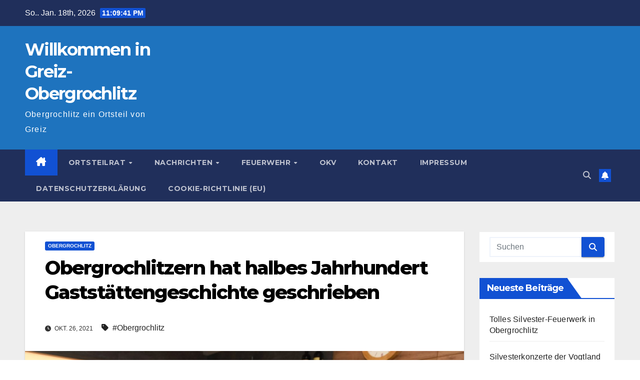

--- FILE ---
content_type: text/html; charset=UTF-8
request_url: http://www.greiz-obergrochlitzer.de/2021/10/26/obergrochlitzern-hat-halbes-jahrhundert-gaststaettengeschichte-geschrieben/
body_size: 15522
content:
<!DOCTYPE html>
<html lang="de">
<head>
<meta charset="UTF-8">
<meta name="viewport" content="width=device-width, initial-scale=1">
<link rel="profile" href="http://gmpg.org/xfn/11">
<title>Obergrochlitzern hat halbes Jahrhundert Gaststättengeschichte geschrieben &#8211; Willkommen in Greiz-Obergrochlitz</title>
<meta name='robots' content='max-image-preview:large' />
<link rel='dns-prefetch' href='//www.greiz-obergrochlitzer.de' />
<link rel='dns-prefetch' href='//stats.wp.com' />
<link rel='dns-prefetch' href='//fonts.googleapis.com' />
<link rel='dns-prefetch' href='//v0.wordpress.com' />
<link rel="alternate" type="application/rss+xml" title="Willkommen in Greiz-Obergrochlitz &raquo; Feed" href="http://www.greiz-obergrochlitzer.de/feed/" />
<link rel="alternate" type="application/rss+xml" title="Willkommen in Greiz-Obergrochlitz &raquo; Kommentar-Feed" href="http://www.greiz-obergrochlitzer.de/comments/feed/" />
<link rel="alternate" type="application/rss+xml" title="Willkommen in Greiz-Obergrochlitz &raquo; Obergrochlitzern hat halbes Jahrhundert Gaststättengeschichte geschrieben-Kommentar-Feed" href="http://www.greiz-obergrochlitzer.de/2021/10/26/obergrochlitzern-hat-halbes-jahrhundert-gaststaettengeschichte-geschrieben/feed/" />
<link rel="alternate" title="oEmbed (JSON)" type="application/json+oembed" href="http://www.greiz-obergrochlitzer.de/wp-json/oembed/1.0/embed?url=http%3A%2F%2Fwww.greiz-obergrochlitzer.de%2F2021%2F10%2F26%2Fobergrochlitzern-hat-halbes-jahrhundert-gaststaettengeschichte-geschrieben%2F" />
<link rel="alternate" title="oEmbed (XML)" type="text/xml+oembed" href="http://www.greiz-obergrochlitzer.de/wp-json/oembed/1.0/embed?url=http%3A%2F%2Fwww.greiz-obergrochlitzer.de%2F2021%2F10%2F26%2Fobergrochlitzern-hat-halbes-jahrhundert-gaststaettengeschichte-geschrieben%2F&#038;format=xml" />
<style id='wp-img-auto-sizes-contain-inline-css'>
img:is([sizes=auto i],[sizes^="auto," i]){contain-intrinsic-size:3000px 1500px}
/*# sourceURL=wp-img-auto-sizes-contain-inline-css */
</style>
<link rel='stylesheet' id='jetpack_related-posts-css' href='http://www.greiz-obergrochlitzer.de/wp-content/plugins/jetpack/modules/related-posts/related-posts.css?ver=20240116' media='all' />
<style id='wp-emoji-styles-inline-css'>

	img.wp-smiley, img.emoji {
		display: inline !important;
		border: none !important;
		box-shadow: none !important;
		height: 1em !important;
		width: 1em !important;
		margin: 0 0.07em !important;
		vertical-align: -0.1em !important;
		background: none !important;
		padding: 0 !important;
	}
/*# sourceURL=wp-emoji-styles-inline-css */
</style>
<style id='wp-block-library-inline-css'>
:root{--wp-block-synced-color:#7a00df;--wp-block-synced-color--rgb:122,0,223;--wp-bound-block-color:var(--wp-block-synced-color);--wp-editor-canvas-background:#ddd;--wp-admin-theme-color:#007cba;--wp-admin-theme-color--rgb:0,124,186;--wp-admin-theme-color-darker-10:#006ba1;--wp-admin-theme-color-darker-10--rgb:0,107,160.5;--wp-admin-theme-color-darker-20:#005a87;--wp-admin-theme-color-darker-20--rgb:0,90,135;--wp-admin-border-width-focus:2px}@media (min-resolution:192dpi){:root{--wp-admin-border-width-focus:1.5px}}.wp-element-button{cursor:pointer}:root .has-very-light-gray-background-color{background-color:#eee}:root .has-very-dark-gray-background-color{background-color:#313131}:root .has-very-light-gray-color{color:#eee}:root .has-very-dark-gray-color{color:#313131}:root .has-vivid-green-cyan-to-vivid-cyan-blue-gradient-background{background:linear-gradient(135deg,#00d084,#0693e3)}:root .has-purple-crush-gradient-background{background:linear-gradient(135deg,#34e2e4,#4721fb 50%,#ab1dfe)}:root .has-hazy-dawn-gradient-background{background:linear-gradient(135deg,#faaca8,#dad0ec)}:root .has-subdued-olive-gradient-background{background:linear-gradient(135deg,#fafae1,#67a671)}:root .has-atomic-cream-gradient-background{background:linear-gradient(135deg,#fdd79a,#004a59)}:root .has-nightshade-gradient-background{background:linear-gradient(135deg,#330968,#31cdcf)}:root .has-midnight-gradient-background{background:linear-gradient(135deg,#020381,#2874fc)}:root{--wp--preset--font-size--normal:16px;--wp--preset--font-size--huge:42px}.has-regular-font-size{font-size:1em}.has-larger-font-size{font-size:2.625em}.has-normal-font-size{font-size:var(--wp--preset--font-size--normal)}.has-huge-font-size{font-size:var(--wp--preset--font-size--huge)}.has-text-align-center{text-align:center}.has-text-align-left{text-align:left}.has-text-align-right{text-align:right}.has-fit-text{white-space:nowrap!important}#end-resizable-editor-section{display:none}.aligncenter{clear:both}.items-justified-left{justify-content:flex-start}.items-justified-center{justify-content:center}.items-justified-right{justify-content:flex-end}.items-justified-space-between{justify-content:space-between}.screen-reader-text{border:0;clip-path:inset(50%);height:1px;margin:-1px;overflow:hidden;padding:0;position:absolute;width:1px;word-wrap:normal!important}.screen-reader-text:focus{background-color:#ddd;clip-path:none;color:#444;display:block;font-size:1em;height:auto;left:5px;line-height:normal;padding:15px 23px 14px;text-decoration:none;top:5px;width:auto;z-index:100000}html :where(.has-border-color){border-style:solid}html :where([style*=border-top-color]){border-top-style:solid}html :where([style*=border-right-color]){border-right-style:solid}html :where([style*=border-bottom-color]){border-bottom-style:solid}html :where([style*=border-left-color]){border-left-style:solid}html :where([style*=border-width]){border-style:solid}html :where([style*=border-top-width]){border-top-style:solid}html :where([style*=border-right-width]){border-right-style:solid}html :where([style*=border-bottom-width]){border-bottom-style:solid}html :where([style*=border-left-width]){border-left-style:solid}html :where(img[class*=wp-image-]){height:auto;max-width:100%}:where(figure){margin:0 0 1em}html :where(.is-position-sticky){--wp-admin--admin-bar--position-offset:var(--wp-admin--admin-bar--height,0px)}@media screen and (max-width:600px){html :where(.is-position-sticky){--wp-admin--admin-bar--position-offset:0px}}

/*# sourceURL=wp-block-library-inline-css */
</style><style id='wp-block-paragraph-inline-css'>
.is-small-text{font-size:.875em}.is-regular-text{font-size:1em}.is-large-text{font-size:2.25em}.is-larger-text{font-size:3em}.has-drop-cap:not(:focus):first-letter{float:left;font-size:8.4em;font-style:normal;font-weight:100;line-height:.68;margin:.05em .1em 0 0;text-transform:uppercase}body.rtl .has-drop-cap:not(:focus):first-letter{float:none;margin-left:.1em}p.has-drop-cap.has-background{overflow:hidden}:root :where(p.has-background){padding:1.25em 2.375em}:where(p.has-text-color:not(.has-link-color)) a{color:inherit}p.has-text-align-left[style*="writing-mode:vertical-lr"],p.has-text-align-right[style*="writing-mode:vertical-rl"]{rotate:180deg}
/*# sourceURL=http://www.greiz-obergrochlitzer.de/wp-includes/blocks/paragraph/style.min.css */
</style>
<style id='global-styles-inline-css'>
:root{--wp--preset--aspect-ratio--square: 1;--wp--preset--aspect-ratio--4-3: 4/3;--wp--preset--aspect-ratio--3-4: 3/4;--wp--preset--aspect-ratio--3-2: 3/2;--wp--preset--aspect-ratio--2-3: 2/3;--wp--preset--aspect-ratio--16-9: 16/9;--wp--preset--aspect-ratio--9-16: 9/16;--wp--preset--color--black: #000000;--wp--preset--color--cyan-bluish-gray: #abb8c3;--wp--preset--color--white: #ffffff;--wp--preset--color--pale-pink: #f78da7;--wp--preset--color--vivid-red: #cf2e2e;--wp--preset--color--luminous-vivid-orange: #ff6900;--wp--preset--color--luminous-vivid-amber: #fcb900;--wp--preset--color--light-green-cyan: #7bdcb5;--wp--preset--color--vivid-green-cyan: #00d084;--wp--preset--color--pale-cyan-blue: #8ed1fc;--wp--preset--color--vivid-cyan-blue: #0693e3;--wp--preset--color--vivid-purple: #9b51e0;--wp--preset--gradient--vivid-cyan-blue-to-vivid-purple: linear-gradient(135deg,rgb(6,147,227) 0%,rgb(155,81,224) 100%);--wp--preset--gradient--light-green-cyan-to-vivid-green-cyan: linear-gradient(135deg,rgb(122,220,180) 0%,rgb(0,208,130) 100%);--wp--preset--gradient--luminous-vivid-amber-to-luminous-vivid-orange: linear-gradient(135deg,rgb(252,185,0) 0%,rgb(255,105,0) 100%);--wp--preset--gradient--luminous-vivid-orange-to-vivid-red: linear-gradient(135deg,rgb(255,105,0) 0%,rgb(207,46,46) 100%);--wp--preset--gradient--very-light-gray-to-cyan-bluish-gray: linear-gradient(135deg,rgb(238,238,238) 0%,rgb(169,184,195) 100%);--wp--preset--gradient--cool-to-warm-spectrum: linear-gradient(135deg,rgb(74,234,220) 0%,rgb(151,120,209) 20%,rgb(207,42,186) 40%,rgb(238,44,130) 60%,rgb(251,105,98) 80%,rgb(254,248,76) 100%);--wp--preset--gradient--blush-light-purple: linear-gradient(135deg,rgb(255,206,236) 0%,rgb(152,150,240) 100%);--wp--preset--gradient--blush-bordeaux: linear-gradient(135deg,rgb(254,205,165) 0%,rgb(254,45,45) 50%,rgb(107,0,62) 100%);--wp--preset--gradient--luminous-dusk: linear-gradient(135deg,rgb(255,203,112) 0%,rgb(199,81,192) 50%,rgb(65,88,208) 100%);--wp--preset--gradient--pale-ocean: linear-gradient(135deg,rgb(255,245,203) 0%,rgb(182,227,212) 50%,rgb(51,167,181) 100%);--wp--preset--gradient--electric-grass: linear-gradient(135deg,rgb(202,248,128) 0%,rgb(113,206,126) 100%);--wp--preset--gradient--midnight: linear-gradient(135deg,rgb(2,3,129) 0%,rgb(40,116,252) 100%);--wp--preset--font-size--small: 13px;--wp--preset--font-size--medium: 20px;--wp--preset--font-size--large: 36px;--wp--preset--font-size--x-large: 42px;--wp--preset--spacing--20: 0.44rem;--wp--preset--spacing--30: 0.67rem;--wp--preset--spacing--40: 1rem;--wp--preset--spacing--50: 1.5rem;--wp--preset--spacing--60: 2.25rem;--wp--preset--spacing--70: 3.38rem;--wp--preset--spacing--80: 5.06rem;--wp--preset--shadow--natural: 6px 6px 9px rgba(0, 0, 0, 0.2);--wp--preset--shadow--deep: 12px 12px 50px rgba(0, 0, 0, 0.4);--wp--preset--shadow--sharp: 6px 6px 0px rgba(0, 0, 0, 0.2);--wp--preset--shadow--outlined: 6px 6px 0px -3px rgb(255, 255, 255), 6px 6px rgb(0, 0, 0);--wp--preset--shadow--crisp: 6px 6px 0px rgb(0, 0, 0);}:root :where(.is-layout-flow) > :first-child{margin-block-start: 0;}:root :where(.is-layout-flow) > :last-child{margin-block-end: 0;}:root :where(.is-layout-flow) > *{margin-block-start: 24px;margin-block-end: 0;}:root :where(.is-layout-constrained) > :first-child{margin-block-start: 0;}:root :where(.is-layout-constrained) > :last-child{margin-block-end: 0;}:root :where(.is-layout-constrained) > *{margin-block-start: 24px;margin-block-end: 0;}:root :where(.is-layout-flex){gap: 24px;}:root :where(.is-layout-grid){gap: 24px;}body .is-layout-flex{display: flex;}.is-layout-flex{flex-wrap: wrap;align-items: center;}.is-layout-flex > :is(*, div){margin: 0;}body .is-layout-grid{display: grid;}.is-layout-grid > :is(*, div){margin: 0;}.has-black-color{color: var(--wp--preset--color--black) !important;}.has-cyan-bluish-gray-color{color: var(--wp--preset--color--cyan-bluish-gray) !important;}.has-white-color{color: var(--wp--preset--color--white) !important;}.has-pale-pink-color{color: var(--wp--preset--color--pale-pink) !important;}.has-vivid-red-color{color: var(--wp--preset--color--vivid-red) !important;}.has-luminous-vivid-orange-color{color: var(--wp--preset--color--luminous-vivid-orange) !important;}.has-luminous-vivid-amber-color{color: var(--wp--preset--color--luminous-vivid-amber) !important;}.has-light-green-cyan-color{color: var(--wp--preset--color--light-green-cyan) !important;}.has-vivid-green-cyan-color{color: var(--wp--preset--color--vivid-green-cyan) !important;}.has-pale-cyan-blue-color{color: var(--wp--preset--color--pale-cyan-blue) !important;}.has-vivid-cyan-blue-color{color: var(--wp--preset--color--vivid-cyan-blue) !important;}.has-vivid-purple-color{color: var(--wp--preset--color--vivid-purple) !important;}.has-black-background-color{background-color: var(--wp--preset--color--black) !important;}.has-cyan-bluish-gray-background-color{background-color: var(--wp--preset--color--cyan-bluish-gray) !important;}.has-white-background-color{background-color: var(--wp--preset--color--white) !important;}.has-pale-pink-background-color{background-color: var(--wp--preset--color--pale-pink) !important;}.has-vivid-red-background-color{background-color: var(--wp--preset--color--vivid-red) !important;}.has-luminous-vivid-orange-background-color{background-color: var(--wp--preset--color--luminous-vivid-orange) !important;}.has-luminous-vivid-amber-background-color{background-color: var(--wp--preset--color--luminous-vivid-amber) !important;}.has-light-green-cyan-background-color{background-color: var(--wp--preset--color--light-green-cyan) !important;}.has-vivid-green-cyan-background-color{background-color: var(--wp--preset--color--vivid-green-cyan) !important;}.has-pale-cyan-blue-background-color{background-color: var(--wp--preset--color--pale-cyan-blue) !important;}.has-vivid-cyan-blue-background-color{background-color: var(--wp--preset--color--vivid-cyan-blue) !important;}.has-vivid-purple-background-color{background-color: var(--wp--preset--color--vivid-purple) !important;}.has-black-border-color{border-color: var(--wp--preset--color--black) !important;}.has-cyan-bluish-gray-border-color{border-color: var(--wp--preset--color--cyan-bluish-gray) !important;}.has-white-border-color{border-color: var(--wp--preset--color--white) !important;}.has-pale-pink-border-color{border-color: var(--wp--preset--color--pale-pink) !important;}.has-vivid-red-border-color{border-color: var(--wp--preset--color--vivid-red) !important;}.has-luminous-vivid-orange-border-color{border-color: var(--wp--preset--color--luminous-vivid-orange) !important;}.has-luminous-vivid-amber-border-color{border-color: var(--wp--preset--color--luminous-vivid-amber) !important;}.has-light-green-cyan-border-color{border-color: var(--wp--preset--color--light-green-cyan) !important;}.has-vivid-green-cyan-border-color{border-color: var(--wp--preset--color--vivid-green-cyan) !important;}.has-pale-cyan-blue-border-color{border-color: var(--wp--preset--color--pale-cyan-blue) !important;}.has-vivid-cyan-blue-border-color{border-color: var(--wp--preset--color--vivid-cyan-blue) !important;}.has-vivid-purple-border-color{border-color: var(--wp--preset--color--vivid-purple) !important;}.has-vivid-cyan-blue-to-vivid-purple-gradient-background{background: var(--wp--preset--gradient--vivid-cyan-blue-to-vivid-purple) !important;}.has-light-green-cyan-to-vivid-green-cyan-gradient-background{background: var(--wp--preset--gradient--light-green-cyan-to-vivid-green-cyan) !important;}.has-luminous-vivid-amber-to-luminous-vivid-orange-gradient-background{background: var(--wp--preset--gradient--luminous-vivid-amber-to-luminous-vivid-orange) !important;}.has-luminous-vivid-orange-to-vivid-red-gradient-background{background: var(--wp--preset--gradient--luminous-vivid-orange-to-vivid-red) !important;}.has-very-light-gray-to-cyan-bluish-gray-gradient-background{background: var(--wp--preset--gradient--very-light-gray-to-cyan-bluish-gray) !important;}.has-cool-to-warm-spectrum-gradient-background{background: var(--wp--preset--gradient--cool-to-warm-spectrum) !important;}.has-blush-light-purple-gradient-background{background: var(--wp--preset--gradient--blush-light-purple) !important;}.has-blush-bordeaux-gradient-background{background: var(--wp--preset--gradient--blush-bordeaux) !important;}.has-luminous-dusk-gradient-background{background: var(--wp--preset--gradient--luminous-dusk) !important;}.has-pale-ocean-gradient-background{background: var(--wp--preset--gradient--pale-ocean) !important;}.has-electric-grass-gradient-background{background: var(--wp--preset--gradient--electric-grass) !important;}.has-midnight-gradient-background{background: var(--wp--preset--gradient--midnight) !important;}.has-small-font-size{font-size: var(--wp--preset--font-size--small) !important;}.has-medium-font-size{font-size: var(--wp--preset--font-size--medium) !important;}.has-large-font-size{font-size: var(--wp--preset--font-size--large) !important;}.has-x-large-font-size{font-size: var(--wp--preset--font-size--x-large) !important;}
/*# sourceURL=global-styles-inline-css */
</style>

<style id='classic-theme-styles-inline-css'>
/*! This file is auto-generated */
.wp-block-button__link{color:#fff;background-color:#32373c;border-radius:9999px;box-shadow:none;text-decoration:none;padding:calc(.667em + 2px) calc(1.333em + 2px);font-size:1.125em}.wp-block-file__button{background:#32373c;color:#fff;text-decoration:none}
/*# sourceURL=/wp-includes/css/classic-themes.min.css */
</style>
<link rel='stylesheet' id='newsup-fonts-css' href='//fonts.googleapis.com/css?family=Montserrat%3A400%2C500%2C700%2C800%7CWork%2BSans%3A300%2C400%2C500%2C600%2C700%2C800%2C900%26display%3Dswap&#038;subset=latin%2Clatin-ext' media='all' />
<link rel='stylesheet' id='bootstrap-css' href='http://www.greiz-obergrochlitzer.de/wp-content/themes/newsup/css/bootstrap.css?ver=6.9' media='all' />
<link rel='stylesheet' id='newsup-style-css' href='http://www.greiz-obergrochlitzer.de/wp-content/themes/newsup/style.css?ver=6.9' media='all' />
<link rel='stylesheet' id='newsup-default-css' href='http://www.greiz-obergrochlitzer.de/wp-content/themes/newsup/css/colors/default.css?ver=6.9' media='all' />
<link rel='stylesheet' id='font-awesome-5-all-css' href='http://www.greiz-obergrochlitzer.de/wp-content/themes/newsup/css/font-awesome/css/all.min.css?ver=6.9' media='all' />
<link rel='stylesheet' id='font-awesome-4-shim-css' href='http://www.greiz-obergrochlitzer.de/wp-content/themes/newsup/css/font-awesome/css/v4-shims.min.css?ver=6.9' media='all' />
<link rel='stylesheet' id='owl-carousel-css' href='http://www.greiz-obergrochlitzer.de/wp-content/themes/newsup/css/owl.carousel.css?ver=6.9' media='all' />
<link rel='stylesheet' id='smartmenus-css' href='http://www.greiz-obergrochlitzer.de/wp-content/themes/newsup/css/jquery.smartmenus.bootstrap.css?ver=6.9' media='all' />
<link rel='stylesheet' id='newsup-custom-css-css' href='http://www.greiz-obergrochlitzer.de/wp-content/themes/newsup/inc/ansar/customize/css/customizer.css?ver=1.0' media='all' />
<script id="jetpack_related-posts-js-extra">
var related_posts_js_options = {"post_heading":"h4"};
//# sourceURL=jetpack_related-posts-js-extra
</script>
<script src="http://www.greiz-obergrochlitzer.de/wp-content/plugins/jetpack/_inc/build/related-posts/related-posts.min.js?ver=20240116" id="jetpack_related-posts-js"></script>
<script src="http://www.greiz-obergrochlitzer.de/wp-includes/js/jquery/jquery.min.js?ver=3.7.1" id="jquery-core-js"></script>
<script src="http://www.greiz-obergrochlitzer.de/wp-includes/js/jquery/jquery-migrate.min.js?ver=3.4.1" id="jquery-migrate-js"></script>
<script src="http://www.greiz-obergrochlitzer.de/wp-content/themes/newsup/js/navigation.js?ver=6.9" id="newsup-navigation-js"></script>
<script src="http://www.greiz-obergrochlitzer.de/wp-content/themes/newsup/js/bootstrap.js?ver=6.9" id="bootstrap-js"></script>
<script src="http://www.greiz-obergrochlitzer.de/wp-content/themes/newsup/js/owl.carousel.min.js?ver=6.9" id="owl-carousel-min-js"></script>
<script src="http://www.greiz-obergrochlitzer.de/wp-content/themes/newsup/js/jquery.smartmenus.js?ver=6.9" id="smartmenus-js-js"></script>
<script src="http://www.greiz-obergrochlitzer.de/wp-content/themes/newsup/js/jquery.smartmenus.bootstrap.js?ver=6.9" id="bootstrap-smartmenus-js-js"></script>
<script src="http://www.greiz-obergrochlitzer.de/wp-content/themes/newsup/js/jquery.marquee.js?ver=6.9" id="newsup-marquee-js-js"></script>
<script src="http://www.greiz-obergrochlitzer.de/wp-content/themes/newsup/js/main.js?ver=6.9" id="newsup-main-js-js"></script>
<link rel="https://api.w.org/" href="http://www.greiz-obergrochlitzer.de/wp-json/" /><link rel="alternate" title="JSON" type="application/json" href="http://www.greiz-obergrochlitzer.de/wp-json/wp/v2/posts/2194" /><link rel="EditURI" type="application/rsd+xml" title="RSD" href="http://www.greiz-obergrochlitzer.de/xmlrpc.php?rsd" />
<meta name="generator" content="WordPress 6.9" />
<link rel="canonical" href="http://www.greiz-obergrochlitzer.de/2021/10/26/obergrochlitzern-hat-halbes-jahrhundert-gaststaettengeschichte-geschrieben/" />
<link rel='shortlink' href='http://www.greiz-obergrochlitzer.de/?p=2194' />
	<style>img#wpstats{display:none}</style>
		<link rel="pingback" href="http://www.greiz-obergrochlitzer.de/xmlrpc.php"> 
<style type="text/css" id="custom-background-css">
    .wrapper { background-color: #eee; }
</style>
    <style type="text/css">
            body .site-title a,
        body .site-description {
            color: #fff;
        }

        .site-branding-text .site-title a {
                font-size: px;
            }

            @media only screen and (max-width: 640px) {
                .site-branding-text .site-title a {
                    font-size: 40px;

                }
            }

            @media only screen and (max-width: 375px) {
                .site-branding-text .site-title a {
                    font-size: 32px;

                }
            }

        </style>
    </head>
<body class="wp-singular post-template-default single single-post postid-2194 single-format-standard wp-embed-responsive wp-theme-newsup ta-hide-date-author-in-list" >
<div id="page" class="site">
<a class="skip-link screen-reader-text" href="#content">
Zum Inhalt springen</a>
  <div class="wrapper" id="custom-background-css">
    <header class="mg-headwidget">
      <!--==================== TOP BAR ====================-->
      <div class="mg-head-detail hidden-xs">
    <div class="container-fluid">
        <div class="row align-items-center">
            <div class="col-md-6 col-xs-12">
                <ul class="info-left">
                                <li>So.. Jan. 18th, 2026                 <span  id="time" class="time"></span>
                        </li>
                        </ul>
            </div>
            <div class="col-md-6 col-xs-12">
                <ul class="mg-social info-right">
                                    </ul>
            </div>
        </div>
    </div>
</div>
      <div class="clearfix"></div>

      
      <div class="mg-nav-widget-area-back" style='background-image: url("http://www.greiz-obergrochlitzer.de/wp-content/themes/newsup/images/head-back.jpg" );'>
                <div class="overlay">
          <div class="inner"  style="background-color:#1e73be;" > 
              <div class="container-fluid">
                  <div class="mg-nav-widget-area">
                    <div class="row align-items-center">
                      <div class="col-md-3 text-center-xs">
                        <div class="navbar-header">
                          <div class="site-logo">
                                                      </div>
                          <div class="site-branding-text ">
                                                            <p class="site-title"> <a href="http://www.greiz-obergrochlitzer.de/" rel="home">Willkommen in Greiz-Obergrochlitz</a></p>
                                                            <p class="site-description">Obergrochlitz ein Ortsteil von Greiz</p>
                          </div>    
                        </div>
                      </div>
                                          </div>
                  </div>
              </div>
          </div>
        </div>
      </div>
    <div class="mg-menu-full">
      <nav class="navbar navbar-expand-lg navbar-wp">
        <div class="container-fluid">
          <!-- Right nav -->
          <div class="m-header align-items-center">
                            <a class="mobilehomebtn" href="http://www.greiz-obergrochlitzer.de"><span class="fa-solid fa-house-chimney"></span></a>
              <!-- navbar-toggle -->
              <button class="navbar-toggler mx-auto" type="button" data-toggle="collapse" data-target="#navbar-wp" aria-controls="navbarSupportedContent" aria-expanded="false" aria-label="Navigation umschalten">
                <span class="burger">
                  <span class="burger-line"></span>
                  <span class="burger-line"></span>
                  <span class="burger-line"></span>
                </span>
              </button>
              <!-- /navbar-toggle -->
                          <div class="dropdown show mg-search-box pr-2">
                <a class="dropdown-toggle msearch ml-auto" href="#" role="button" id="dropdownMenuLink" data-toggle="dropdown" aria-haspopup="true" aria-expanded="false">
                <i class="fas fa-search"></i>
                </a> 
                <div class="dropdown-menu searchinner" aria-labelledby="dropdownMenuLink">
                    <form role="search" method="get" id="searchform" action="http://www.greiz-obergrochlitzer.de/">
  <div class="input-group">
    <input type="search" class="form-control" placeholder="Suchen" value="" name="s" />
    <span class="input-group-btn btn-default">
    <button type="submit" class="btn"> <i class="fas fa-search"></i> </button>
    </span> </div>
</form>                </div>
            </div>
                  <a href="#" target="_blank" class="btn-bell btn-theme mx-2"><i class="fa fa-bell"></i></a>
                      
          </div>
          <!-- /Right nav --> 
          <div class="collapse navbar-collapse" id="navbar-wp">
            <div class="d-md-block">
              <ul id="menu-nav" class="nav navbar-nav mr-auto "><li class="active home"><a class="homebtn" href="http://www.greiz-obergrochlitzer.de"><span class='fa-solid fa-house-chimney'></span></a></li><li id="menu-item-103" class="menu-item menu-item-type-taxonomy menu-item-object-category menu-item-has-children menu-item-103 dropdown"><a class="nav-link" title="Ortsteilrat" href="http://www.greiz-obergrochlitzer.de/category/ortsteilrat/" data-toggle="dropdown" class="dropdown-toggle">Ortsteilrat </a>
<ul role="menu" class=" dropdown-menu">
	<li id="menu-item-105" class="menu-item menu-item-type-taxonomy menu-item-object-category menu-item-105"><a class="dropdown-item" title="Termine" href="http://www.greiz-obergrochlitzer.de/category/ortsteilrat/termine/">Termine</a></li>
</ul>
</li>
<li id="menu-item-94" class="menu-item menu-item-type-taxonomy menu-item-object-category current-post-ancestor menu-item-has-children menu-item-94 dropdown"><a class="nav-link" title="Nachrichten" href="http://www.greiz-obergrochlitzer.de/category/nachrichten/" data-toggle="dropdown" class="dropdown-toggle">Nachrichten </a>
<ul role="menu" class=" dropdown-menu">
	<li id="menu-item-97" class="menu-item menu-item-type-taxonomy menu-item-object-category current-post-ancestor current-menu-parent current-post-parent menu-item-97"><a class="dropdown-item" title="Obergrochlitz" href="http://www.greiz-obergrochlitzer.de/category/nachrichten/obergrochlitz/">Obergrochlitz</a></li>
	<li id="menu-item-106" class="menu-item menu-item-type-taxonomy menu-item-object-category menu-item-106"><a class="dropdown-item" title="Eichleite" href="http://www.greiz-obergrochlitzer.de/category/nachrichten/eichleite/">Eichleite</a></li>
	<li id="menu-item-95" class="menu-item menu-item-type-taxonomy menu-item-object-category menu-item-95"><a class="dropdown-item" title="Caselwitz" href="http://www.greiz-obergrochlitzer.de/category/nachrichten/caselwitz/">Caselwitz</a></li>
	<li id="menu-item-96" class="menu-item menu-item-type-taxonomy menu-item-object-category menu-item-96"><a class="dropdown-item" title="Greiz" href="http://www.greiz-obergrochlitzer.de/category/nachrichten/greiz/">Greiz</a></li>
</ul>
</li>
<li id="menu-item-91" class="menu-item menu-item-type-taxonomy menu-item-object-category menu-item-has-children menu-item-91 dropdown"><a class="nav-link" title="Feuerwehr" href="http://www.greiz-obergrochlitzer.de/category/feuerwehr/" data-toggle="dropdown" class="dropdown-toggle">Feuerwehr </a>
<ul role="menu" class=" dropdown-menu">
	<li id="menu-item-93" class="menu-item menu-item-type-taxonomy menu-item-object-category menu-item-93"><a class="dropdown-item" title="FFW Obergrochlitz" href="http://www.greiz-obergrochlitzer.de/category/feuerwehr/ffw-obergrochlitz/">FFW Obergrochlitz</a></li>
</ul>
</li>
<li id="menu-item-107" class="menu-item menu-item-type-taxonomy menu-item-object-category menu-item-107"><a class="nav-link" title="OKV" href="http://www.greiz-obergrochlitzer.de/category/okv/">OKV</a></li>
<li id="menu-item-99" class="menu-item menu-item-type-post_type menu-item-object-page menu-item-99"><a class="nav-link" title="Kontakt" href="http://www.greiz-obergrochlitzer.de/kontakt/">Kontakt</a></li>
<li id="menu-item-100" class="menu-item menu-item-type-post_type menu-item-object-page menu-item-100"><a class="nav-link" title="Impressum" href="http://www.greiz-obergrochlitzer.de/impressum/">Impressum</a></li>
<li id="menu-item-136" class="menu-item menu-item-type-post_type menu-item-object-page menu-item-privacy-policy menu-item-136"><a class="nav-link" title="Datenschutzerklärung" href="http://www.greiz-obergrochlitzer.de/impressum/datenschutzerklaerung/">Datenschutzerklärung</a></li>
<li id="menu-item-3388" class="menu-item menu-item-type-post_type menu-item-object-page menu-item-3388"><a class="nav-link" title="Cookie-Richtlinie (EU)" href="http://www.greiz-obergrochlitzer.de/cookie-richtlinie-eu/">Cookie-Richtlinie (EU)</a></li>
</ul>            </div>      
          </div>
          <!-- Right nav -->
          <div class="desk-header d-lg-flex pl-3 ml-auto my-2 my-lg-0 position-relative align-items-center">
                        <div class="dropdown show mg-search-box pr-2">
                <a class="dropdown-toggle msearch ml-auto" href="#" role="button" id="dropdownMenuLink" data-toggle="dropdown" aria-haspopup="true" aria-expanded="false">
                <i class="fas fa-search"></i>
                </a> 
                <div class="dropdown-menu searchinner" aria-labelledby="dropdownMenuLink">
                    <form role="search" method="get" id="searchform" action="http://www.greiz-obergrochlitzer.de/">
  <div class="input-group">
    <input type="search" class="form-control" placeholder="Suchen" value="" name="s" />
    <span class="input-group-btn btn-default">
    <button type="submit" class="btn"> <i class="fas fa-search"></i> </button>
    </span> </div>
</form>                </div>
            </div>
                  <a href="#" target="_blank" class="btn-bell btn-theme mx-2"><i class="fa fa-bell"></i></a>
                  </div>
          <!-- /Right nav -->
      </div>
      </nav> <!-- /Navigation -->
    </div>
</header>
<div class="clearfix"></div> <!-- =========================
     Page Content Section      
============================== -->
<main id="content" class="single-class content">
  <!--container-->
    <div class="container-fluid">
      <!--row-->
        <div class="row">
                  <div class="col-lg-9 col-md-8">
                                <div class="mg-blog-post-box"> 
                    <div class="mg-header">
                        <div class="mg-blog-category"><a class="newsup-categories category-color-1" href="http://www.greiz-obergrochlitzer.de/category/nachrichten/obergrochlitz/" alt="Alle Beiträge in Obergrochlitz anzeigen"> 
                                 Obergrochlitz
                             </a></div>                        <h1 class="title single"> <a title="Permalink zu: Obergrochlitzern hat halbes Jahrhundert Gaststättengeschichte geschrieben">
                            Obergrochlitzern hat halbes Jahrhundert Gaststättengeschichte geschrieben</a>
                        </h1>
                                                <div class="media mg-info-author-block"> 
                                                        <div class="media-body">
                                                            <span class="mg-blog-date"><i class="fas fa-clock"></i> 
                                    Okt. 26, 2021                                </span>
                                                                <span class="newsup-tags"><i class="fas fa-tag"></i>
                                    <a href="http://www.greiz-obergrochlitzer.de/tag/obergrochlitz/">#Obergrochlitz</a>                                    </span>
                                                            </div>
                        </div>
                                            </div>
                    <img width="1920" height="1280" src="http://www.greiz-obergrochlitzer.de/wp-content/uploads/2021/10/2021.10.26-christel.jpg" class="img-fluid single-featured-image wp-post-image" alt="Obergrochlitzern hat halbes Jahrhundert Gaststättengeschichte geschrieben" decoding="async" fetchpriority="high" srcset="http://www.greiz-obergrochlitzer.de/wp-content/uploads/2021/10/2021.10.26-christel.jpg 1920w, http://www.greiz-obergrochlitzer.de/wp-content/uploads/2021/10/2021.10.26-christel-300x200.jpg 300w, http://www.greiz-obergrochlitzer.de/wp-content/uploads/2021/10/2021.10.26-christel-1024x683.jpg 1024w, http://www.greiz-obergrochlitzer.de/wp-content/uploads/2021/10/2021.10.26-christel-768x512.jpg 768w, http://www.greiz-obergrochlitzer.de/wp-content/uploads/2021/10/2021.10.26-christel-1536x1024.jpg 1536w" sizes="(max-width: 1920px) 100vw, 1920px" data-attachment-id="2195" data-permalink="http://www.greiz-obergrochlitzer.de/2021/10/26/obergrochlitzern-hat-halbes-jahrhundert-gaststaettengeschichte-geschrieben/2021-10-26-christel/" data-orig-file="http://www.greiz-obergrochlitzer.de/wp-content/uploads/2021/10/2021.10.26-christel.jpg" data-orig-size="1920,1280" data-comments-opened="0" data-image-meta="{&quot;aperture&quot;:&quot;8&quot;,&quot;credit&quot;:&quot;&quot;,&quot;camera&quot;:&quot;NIKON D750&quot;,&quot;caption&quot;:&quot;&quot;,&quot;created_timestamp&quot;:&quot;1632830338&quot;,&quot;copyright&quot;:&quot;&quot;,&quot;focal_length&quot;:&quot;28&quot;,&quot;iso&quot;:&quot;800&quot;,&quot;shutter_speed&quot;:&quot;0.016666666666667&quot;,&quot;title&quot;:&quot;&quot;,&quot;orientation&quot;:&quot;1&quot;}" data-image-title="Obergrochlitzern hat halbes Jahrhundert Gaststättengeschichte geschrieben" data-image-description="&lt;p&gt;An der Theke fühlt sich Christel Lätzsch besonders wohl. Ihr Chef Georgi Petkov ist stolz auf zuverlässige Mitarbeiterin. &lt;/p&gt;
" data-image-caption="&lt;p&gt;An der Theke fühlt sich Christel Lätzsch besonders wohl. Ihr Chef Georgi Petkov ist stolz auf zuverlässige Mitarbeiterin. &lt;/p&gt;
" data-medium-file="http://www.greiz-obergrochlitzer.de/wp-content/uploads/2021/10/2021.10.26-christel-300x200.jpg" data-large-file="http://www.greiz-obergrochlitzer.de/wp-content/uploads/2021/10/2021.10.26-christel-1024x683.jpg" /><span class="featured-image-caption">An der Theke fühlt sich Christel Lätzsch besonders wohl. Ihr Chef Georgi Petkov ist stolz auf zuverlässige Mitarbeiterin. </span>                    <article class="page-content-single small single">
                        
<p>Die Obergrochlitzerin Christel Lätzsch ist ein Urgestein der Greizer Gastronomie. Auf Christel ist hundert Prozent Verlass. Als meine Stellvertreterin hat sie in unserem Haus Friedensbrücke alles im Griff“, schwärmt Inhaber Georgi Petkov, der die gesamte Einrichtung im Jahr 1992 übernahm. Er sieht es als glückliche Fügung, dass schon damals Christel, die nunmehr ihren 70. Geburtstag feiert, als Mitarbeiterin dabei war. Und das hat seinen Grund, denn sie ist seit dem Jahr 1971 in dieser Greizer gastronomischen Einrichtung zuhause und hat somit seit einem halben Jahrhundert die Geschichte Greizer Gastronomie mitgeschrieben.<br>Geboren in Sorge-Settendorf, besuchte die Jubilarin in Teichwolframsdorf die Schule und begann anschließend eine Lehre als Köchin in der Mitropa in Zwickau. „Danach war ich in Greiz in verschiedenen HO- Gaststätten tätig wie zum Beispiel im Hotel Am Markt, dem Ratsstübl oder auch in Waldhaus. Mein Hauptstützpunkt war vor allem im „Express“, eine beliebte Schnellgaststätte im Haus Friedensbrücke, die nach der Wende durch die kurzzeitig neue Inhaberin leider geschlossen wurde. Das war bis zur Wende meine schönste Zeit“, erzählt Christel Lätzsch die heute wie damals für ihren Job lebt.<br>Wer die Tanzveranstaltungen im Saal der „Friedensbrücke“ besuchte, wird sich noch gern an die freundliche Frau erinnern, die vor allem am Tresen stand, mit bediente oder auch an der Garderobe zu finden war. Stets gut besucht war immer auch das Restaurant Wintergarten in diesem Haus, den es heute nicht mehr gibt. „Es hat immer Spaß gemacht, vor allem die vielen Feiern, ob Frauentags-oder Betriebsfeiern und am 1. Mai, da durften wir allerdings erst um 10 Uhr, also nach dem Umzug öffnen. In unserem Beruf lernt man die unterschiedlichsten Gäste kennen, das ist bis heute interessant“, erklärt sie weiter. Das kann ihr Chef nur unterstreichen: „Christel hat ein absolutes Gespür für die Leute, geht respektvoll mit jedem um, egal, ob er ein Direktor oder Arbeitsloser ist. Und diesen Respekt erhält sie auch zurück. Sie geht selbstkritisch um, bringt viele Ideen ein und hält nicht hinterm Berg, wenn ich Mist gebaut habe“, erklärt schmunzelnd Chef Petkov, der noch weitere vier Mitarbeiterinnen beschäftigt. Seit er das Haus führt, hat sich viel verändert. Neben dem Billard-Cafè ist er vor allem auf die Hotelzimmer mit modernster Ausstattung samt gemeinsamen neuen Frühstückszimmer stolz. Die neueste Errungenschaft ist ein eigener Parkplatz am Haus, der anlässlich des Firmenjubiläums am 1. November mit vielen Gästen ab 14 Uhr eingeweiht werden soll.</p>



<p><em>Christian Freund</em></p>

<div id='jp-relatedposts' class='jp-relatedposts' >
	<h3 class="jp-relatedposts-headline"><em>Ähnliche Beiträge</em></h3>
</div>                        <div class="clearfix mb-3"></div>
                        
	<nav class="navigation post-navigation" aria-label="Beiträge">
		<h2 class="screen-reader-text">Beitragsnavigation</h2>
		<div class="nav-links"><div class="nav-previous"><a href="http://www.greiz-obergrochlitzer.de/2021/10/15/laufrad-fuer-siegerkinder-des-malwettbewerbes/" rel="prev">Laufrad für Siegerkinder des Malwettbewerbes <div class="fa fa-angle-double-right"></div><span></span></a></div><div class="nav-next"><a href="http://www.greiz-obergrochlitzer.de/2021/10/30/sparkassenfiliale-in-greiz-obergrochlitz-soll-geschlossen-werden/" rel="next"><div class="fa fa-angle-double-left"></div><span></span> Sparkassenfiliale in Greiz-Obergrochlitz soll geschlossen werden</a></div></div>
	</nav>                                          </article>
                </div>
                    <div class="mg-featured-slider p-3 mb-4">
            <!--Start mg-realated-slider -->
            <!-- mg-sec-title -->
            <div class="mg-sec-title">
                <h4>Ähnlicher Beitrag</h4>
            </div>
            <!-- // mg-sec-title -->
            <div class="row">
                <!-- featured_post -->
                                    <!-- blog -->
                    <div class="col-md-4">
                        <div class="mg-blog-post-3 minh back-img mb-md-0 mb-2" 
                                                style="background-image: url('http://www.greiz-obergrochlitzer.de/wp-content/uploads/2026/01/2025.12.31_silvester-002.jpg');" >
                            <div class="mg-blog-inner">
                                <div class="mg-blog-category"><a class="newsup-categories category-color-1" href="http://www.greiz-obergrochlitzer.de/category/nachrichten/obergrochlitz/" alt="Alle Beiträge in Obergrochlitz anzeigen"> 
                                 Obergrochlitz
                             </a></div>                                <h4 class="title"> <a href="http://www.greiz-obergrochlitzer.de/2026/01/06/tolles-silvester-feuerwerk-in-obergrochlitz/" title="Permalink to: Tolles Silvester-Feuerwerk in Obergrochlitz">
                                  Tolles Silvester-Feuerwerk in Obergrochlitz</a>
                                 </h4>
                                <div class="mg-blog-meta"> 
                                                                        <span class="mg-blog-date">
                                        <i class="fas fa-clock"></i>
                                        Jan. 6, 2026                                    </span>
                                     
                                </div>   
                            </div>
                        </div>
                    </div>
                    <!-- blog -->
                                        <!-- blog -->
                    <div class="col-md-4">
                        <div class="mg-blog-post-3 minh back-img mb-md-0 mb-2" 
                                                style="background-image: url('http://www.greiz-obergrochlitzer.de/wp-content/uploads/2025/12/2025.12.24_winter-002.jpg');" >
                            <div class="mg-blog-inner">
                                <div class="mg-blog-category"><a class="newsup-categories category-color-1" href="http://www.greiz-obergrochlitzer.de/category/nachrichten/obergrochlitz/" alt="Alle Beiträge in Obergrochlitz anzeigen"> 
                                 Obergrochlitz
                             </a></div>                                <h4 class="title"> <a href="http://www.greiz-obergrochlitzer.de/2025/12/27/wintermorgensonnengruesse-aus-obergrochlitz-bei-73-c/" title="Permalink to: Wintermorgensonnengrüße aus Obergrochlitz bei &#8211; 7,3 °C">
                                  Wintermorgensonnengrüße aus Obergrochlitz bei &#8211; 7,3 °C</a>
                                 </h4>
                                <div class="mg-blog-meta"> 
                                                                        <span class="mg-blog-date">
                                        <i class="fas fa-clock"></i>
                                        Dez. 27, 2025                                    </span>
                                     
                                </div>   
                            </div>
                        </div>
                    </div>
                    <!-- blog -->
                                        <!-- blog -->
                    <div class="col-md-4">
                        <div class="mg-blog-post-3 minh back-img mb-md-0 mb-2" 
                                                style="background-image: url('http://www.greiz-obergrochlitzer.de/wp-content/uploads/2025/12/2025.12.01_senioren_weihnachtsfeier-006.jpg');" >
                            <div class="mg-blog-inner">
                                <div class="mg-blog-category"><a class="newsup-categories category-color-1" href="http://www.greiz-obergrochlitzer.de/category/nachrichten/obergrochlitz/" alt="Alle Beiträge in Obergrochlitz anzeigen"> 
                                 Obergrochlitz
                             </a></div>                                <h4 class="title"> <a href="http://www.greiz-obergrochlitzer.de/2025/12/04/ober-und-untergrochlitzer-senioren-feiern-gemeinsam/" title="Permalink to: Ober- und Untergrochlitzer Senioren feiern gemeinsam">
                                  Ober- und Untergrochlitzer Senioren feiern gemeinsam</a>
                                 </h4>
                                <div class="mg-blog-meta"> 
                                                                        <span class="mg-blog-date">
                                        <i class="fas fa-clock"></i>
                                        Dez. 4, 2025                                    </span>
                                     
                                </div>   
                            </div>
                        </div>
                    </div>
                    <!-- blog -->
                                </div> 
        </div>
        <!--End mg-realated-slider -->
                </div>
        <aside class="col-lg-3 col-md-4 sidebar-sticky">
                
<aside id="secondary" class="widget-area" role="complementary">
	<div id="sidebar-right" class="mg-sidebar">
		<div id="search-2" class="mg-widget widget_search"><form role="search" method="get" id="searchform" action="http://www.greiz-obergrochlitzer.de/">
  <div class="input-group">
    <input type="search" class="form-control" placeholder="Suchen" value="" name="s" />
    <span class="input-group-btn btn-default">
    <button type="submit" class="btn"> <i class="fas fa-search"></i> </button>
    </span> </div>
</form></div>
		<div id="recent-posts-2" class="mg-widget widget_recent_entries">
		<div class="mg-wid-title"><h6 class="wtitle">Neueste Beiträge</h6></div>
		<ul>
											<li>
					<a href="http://www.greiz-obergrochlitzer.de/2026/01/06/tolles-silvester-feuerwerk-in-obergrochlitz/">Tolles Silvester-Feuerwerk in Obergrochlitz</a>
									</li>
											<li>
					<a href="http://www.greiz-obergrochlitzer.de/2026/01/03/silvesterkonzerte-der-vogtland-philharmonie-begeisterten/">Silvesterkonzerte der Vogtland Philharmonie begeisterten</a>
									</li>
											<li>
					<a href="http://www.greiz-obergrochlitzer.de/2025/12/27/wintermorgensonnengruesse-aus-obergrochlitz-bei-73-c/">Wintermorgensonnengrüße aus Obergrochlitz bei &#8211; 7,3 °C</a>
									</li>
											<li>
					<a href="http://www.greiz-obergrochlitzer.de/2025/12/27/krippenspiel-cawelwitzer-kirche/">Krippenspiel Cawelwitzer Kirche</a>
									</li>
											<li>
					<a href="http://www.greiz-obergrochlitzer.de/2025/12/23/ortsteilrat-dankt-einwohnern/">Ortsteilrat dankt Einwohnern</a>
									</li>
					</ul>

		</div><div id="categories-2" class="mg-widget widget_categories"><div class="mg-wid-title"><h6 class="wtitle">Kategorien</h6></div>
			<ul>
					<li class="cat-item cat-item-1"><a href="http://www.greiz-obergrochlitzer.de/category/aktuelles/">Aktuelles</a> (142)
</li>
	<li class="cat-item cat-item-8"><a href="http://www.greiz-obergrochlitzer.de/category/nachrichten/caselwitz/">Caselwitz</a> (34)
</li>
	<li class="cat-item cat-item-32"><a href="http://www.greiz-obergrochlitzer.de/category/nachrichten/eichleite/">Eichleite</a> (19)
</li>
	<li class="cat-item cat-item-12"><a href="http://www.greiz-obergrochlitzer.de/category/feuerwehr/">Feuerwehr</a> (7)
</li>
	<li class="cat-item cat-item-26"><a href="http://www.greiz-obergrochlitzer.de/category/feuerwehr/ffw-obergrochlitz/">FFW Obergrochlitz</a> (26)
</li>
	<li class="cat-item cat-item-27"><a href="http://www.greiz-obergrochlitzer.de/category/nachrichten/greiz/">Greiz</a> (107)
</li>
	<li class="cat-item cat-item-43"><a href="http://www.greiz-obergrochlitzer.de/category/nachrichten/moschwitz/">Moschwitz</a> (10)
</li>
	<li class="cat-item cat-item-5"><a href="http://www.greiz-obergrochlitzer.de/category/nachrichten/">Nachrichten</a> (20)
</li>
	<li class="cat-item cat-item-6"><a href="http://www.greiz-obergrochlitzer.de/category/nachrichten/obergrochlitz/">Obergrochlitz</a> (206)
</li>
	<li class="cat-item cat-item-33"><a href="http://www.greiz-obergrochlitzer.de/category/okv/">OKV</a> (38)
</li>
	<li class="cat-item cat-item-29"><a href="http://www.greiz-obergrochlitzer.de/category/ortsteilrat/">Ortsteilrat</a> (23)
</li>
	<li class="cat-item cat-item-31"><a href="http://www.greiz-obergrochlitzer.de/category/ortsteilrat/termine/">Termine</a> (22)
</li>
			</ul>

			</div>	</div>
</aside><!-- #secondary -->
        </aside>
        </div>
      <!--row-->
    </div>
  <!--container-->
</main>
    <div class="container-fluid missed-section mg-posts-sec-inner">
          
        <div class="missed-inner">
            <div class="row">
                                <div class="col-md-12">
                    <div class="mg-sec-title">
                        <!-- mg-sec-title -->
                        <h4>You missed</h4>
                    </div>
                </div>
                                <!--col-md-3-->
                <div class="col-lg-3 col-sm-6 pulse animated">
                    <div class="mg-blog-post-3 minh back-img mb-lg-0"  style="background-image: url('http://www.greiz-obergrochlitzer.de/wp-content/uploads/2026/01/2025.12.31_silvester-002.jpg');" >
                        <a class="link-div" href="http://www.greiz-obergrochlitzer.de/2026/01/06/tolles-silvester-feuerwerk-in-obergrochlitz/"></a>
                        <div class="mg-blog-inner">
                        <div class="mg-blog-category"><a class="newsup-categories category-color-1" href="http://www.greiz-obergrochlitzer.de/category/nachrichten/obergrochlitz/" alt="Alle Beiträge in Obergrochlitz anzeigen"> 
                                 Obergrochlitz
                             </a></div> 
                        <h4 class="title"> <a href="http://www.greiz-obergrochlitzer.de/2026/01/06/tolles-silvester-feuerwerk-in-obergrochlitz/" title="Permalink to: Tolles Silvester-Feuerwerk in Obergrochlitz"> Tolles Silvester-Feuerwerk in Obergrochlitz</a> </h4>
                                    <div class="mg-blog-meta"> 
                    <span class="mg-blog-date"><i class="fas fa-clock"></i>
            <a href="http://www.greiz-obergrochlitzer.de/2026/01/">
                6. Januar 2026            </a>
        </span>
            </div> 
                            </div>
                    </div>
                </div>
                <!--/col-md-3-->
                                <!--col-md-3-->
                <div class="col-lg-3 col-sm-6 pulse animated">
                    <div class="mg-blog-post-3 minh back-img mb-lg-0"  style="background-image: url('http://www.greiz-obergrochlitzer.de/wp-content/uploads/2026/01/2025.12.31_silvesterkonzert_vp-011.jpg');" >
                        <a class="link-div" href="http://www.greiz-obergrochlitzer.de/2026/01/03/silvesterkonzerte-der-vogtland-philharmonie-begeisterten/"></a>
                        <div class="mg-blog-inner">
                        <div class="mg-blog-category"><a class="newsup-categories category-color-1" href="http://www.greiz-obergrochlitzer.de/category/aktuelles/" alt="Alle Beiträge in Aktuelles anzeigen"> 
                                 Aktuelles
                             </a></div> 
                        <h4 class="title"> <a href="http://www.greiz-obergrochlitzer.de/2026/01/03/silvesterkonzerte-der-vogtland-philharmonie-begeisterten/" title="Permalink to: Silvesterkonzerte der Vogtland Philharmonie begeisterten"> Silvesterkonzerte der Vogtland Philharmonie begeisterten</a> </h4>
                                    <div class="mg-blog-meta"> 
                    <span class="mg-blog-date"><i class="fas fa-clock"></i>
            <a href="http://www.greiz-obergrochlitzer.de/2026/01/">
                3. Januar 2026            </a>
        </span>
            </div> 
                            </div>
                    </div>
                </div>
                <!--/col-md-3-->
                                <!--col-md-3-->
                <div class="col-lg-3 col-sm-6 pulse animated">
                    <div class="mg-blog-post-3 minh back-img mb-lg-0"  style="background-image: url('http://www.greiz-obergrochlitzer.de/wp-content/uploads/2025/12/2025.12.24_winter-002.jpg');" >
                        <a class="link-div" href="http://www.greiz-obergrochlitzer.de/2025/12/27/wintermorgensonnengruesse-aus-obergrochlitz-bei-73-c/"></a>
                        <div class="mg-blog-inner">
                        <div class="mg-blog-category"><a class="newsup-categories category-color-1" href="http://www.greiz-obergrochlitzer.de/category/nachrichten/obergrochlitz/" alt="Alle Beiträge in Obergrochlitz anzeigen"> 
                                 Obergrochlitz
                             </a></div> 
                        <h4 class="title"> <a href="http://www.greiz-obergrochlitzer.de/2025/12/27/wintermorgensonnengruesse-aus-obergrochlitz-bei-73-c/" title="Permalink to: Wintermorgensonnengrüße aus Obergrochlitz bei &#8211; 7,3 °C"> Wintermorgensonnengrüße aus Obergrochlitz bei &#8211; 7,3 °C</a> </h4>
                                    <div class="mg-blog-meta"> 
                    <span class="mg-blog-date"><i class="fas fa-clock"></i>
            <a href="http://www.greiz-obergrochlitzer.de/2025/12/">
                27. Dezember 2025            </a>
        </span>
            </div> 
                            </div>
                    </div>
                </div>
                <!--/col-md-3-->
                                <!--col-md-3-->
                <div class="col-lg-3 col-sm-6 pulse animated">
                    <div class="mg-blog-post-3 minh back-img mb-lg-0"  style="background-image: url('http://www.greiz-obergrochlitzer.de/wp-content/uploads/2025/12/2025.12.24_krippenspiel_caselwitz-060.jpg');" >
                        <a class="link-div" href="http://www.greiz-obergrochlitzer.de/2025/12/27/krippenspiel-cawelwitzer-kirche/"></a>
                        <div class="mg-blog-inner">
                        <div class="mg-blog-category"><a class="newsup-categories category-color-1" href="http://www.greiz-obergrochlitzer.de/category/aktuelles/" alt="Alle Beiträge in Aktuelles anzeigen"> 
                                 Aktuelles
                             </a></div> 
                        <h4 class="title"> <a href="http://www.greiz-obergrochlitzer.de/2025/12/27/krippenspiel-cawelwitzer-kirche/" title="Permalink to: Krippenspiel Cawelwitzer Kirche"> Krippenspiel Cawelwitzer Kirche</a> </h4>
                                    <div class="mg-blog-meta"> 
                    <span class="mg-blog-date"><i class="fas fa-clock"></i>
            <a href="http://www.greiz-obergrochlitzer.de/2025/12/">
                27. Dezember 2025            </a>
        </span>
            </div> 
                            </div>
                    </div>
                </div>
                <!--/col-md-3-->
                            </div>
        </div>
            </div>
    <!--==================== FOOTER AREA ====================-->
        <footer class="footer back-img" >
        <div class="overlay" >
                <!--Start mg-footer-widget-area-->
                <div class="mg-footer-widget-area">
            <div class="container-fluid">
                <div class="row">
                    <div id="text-3" class="col-md-4 rotateInDownLeft animated mg-widget widget_text"><h6>Hier findest du uns</h6>			<div class="textwidget"><p>Herausgeber/Verantwortlich: Ortsteilrat Obergrochlitz<br />
Forstweg 15<br />
07973 Greiz</p>
<p>Mail: <a href="http://www.greiz-obergrochlitzer.de/kontakt/" rel="noopener" target="_blank"><u>Kontakt</u></a></p>
</div>
		</div>                </div>
                <!--/row-->
            </div>
            <!--/container-->
        </div>
                <!--End mg-footer-widget-area-->
            <!--Start mg-footer-widget-area-->
        <div class="mg-footer-bottom-area">
            <div class="container-fluid">
                            <div class="divide-line"></div>
                            <div class="row align-items-center">
                    <!--col-md-4-->
                    <div class="col-md-6">
                        <div class="site-logo">
                                                    </div>
                                                <div class="site-branding-text">
                            <p class="site-title-footer"> <a href="http://www.greiz-obergrochlitzer.de/" rel="home">Willkommen in Greiz-Obergrochlitz</a></p>
                            <p class="site-description-footer">Obergrochlitz ein Ortsteil von Greiz</p>
                        </div>
                                            </div>
                    
                    <div class="col-md-6 text-right text-xs">
                        <ul class="mg-social">
                             
                        </ul>
                    </div>
                </div>
                <!--/row-->
            </div>
            <!--/container-->
        </div>
        <!--End mg-footer-widget-area-->
                <div class="mg-footer-copyright">
                        <div class="container-fluid">
            <div class="row">
                 
                <div class="col-md-6 text-xs "> 
                    <p>
                    <a href="https://de.wordpress.org/">
                    Mit Stolz präsentiert von WordPress                    </a>
                    <span class="sep"> | </span>
                    Theme: Newsup von <a href="https://themeansar.com/" rel="designer">Themeansar</a>                    </p>
                </div>
                                            <div class="col-md-6 text-md-right text-xs">
                            <ul id="menu-nav-1" class="info-right justify-content-center justify-content-md-end "><li class="menu-item menu-item-type-taxonomy menu-item-object-category menu-item-has-children menu-item-103 dropdown"><a class="nav-link" title="Ortsteilrat" href="http://www.greiz-obergrochlitzer.de/category/ortsteilrat/" data-toggle="dropdown" class="dropdown-toggle">Ortsteilrat </a>
<ul role="menu" class=" dropdown-menu">
	<li class="menu-item menu-item-type-taxonomy menu-item-object-category menu-item-105"><a class="dropdown-item" title="Termine" href="http://www.greiz-obergrochlitzer.de/category/ortsteilrat/termine/">Termine</a></li>
</ul>
</li>
<li class="menu-item menu-item-type-taxonomy menu-item-object-category current-post-ancestor menu-item-has-children menu-item-94 dropdown"><a class="nav-link" title="Nachrichten" href="http://www.greiz-obergrochlitzer.de/category/nachrichten/" data-toggle="dropdown" class="dropdown-toggle">Nachrichten </a>
<ul role="menu" class=" dropdown-menu">
	<li class="menu-item menu-item-type-taxonomy menu-item-object-category current-post-ancestor current-menu-parent current-post-parent menu-item-97"><a class="dropdown-item" title="Obergrochlitz" href="http://www.greiz-obergrochlitzer.de/category/nachrichten/obergrochlitz/">Obergrochlitz</a></li>
	<li class="menu-item menu-item-type-taxonomy menu-item-object-category menu-item-106"><a class="dropdown-item" title="Eichleite" href="http://www.greiz-obergrochlitzer.de/category/nachrichten/eichleite/">Eichleite</a></li>
	<li class="menu-item menu-item-type-taxonomy menu-item-object-category menu-item-95"><a class="dropdown-item" title="Caselwitz" href="http://www.greiz-obergrochlitzer.de/category/nachrichten/caselwitz/">Caselwitz</a></li>
	<li class="menu-item menu-item-type-taxonomy menu-item-object-category menu-item-96"><a class="dropdown-item" title="Greiz" href="http://www.greiz-obergrochlitzer.de/category/nachrichten/greiz/">Greiz</a></li>
</ul>
</li>
<li class="menu-item menu-item-type-taxonomy menu-item-object-category menu-item-has-children menu-item-91 dropdown"><a class="nav-link" title="Feuerwehr" href="http://www.greiz-obergrochlitzer.de/category/feuerwehr/" data-toggle="dropdown" class="dropdown-toggle">Feuerwehr </a>
<ul role="menu" class=" dropdown-menu">
	<li class="menu-item menu-item-type-taxonomy menu-item-object-category menu-item-93"><a class="dropdown-item" title="FFW Obergrochlitz" href="http://www.greiz-obergrochlitzer.de/category/feuerwehr/ffw-obergrochlitz/">FFW Obergrochlitz</a></li>
</ul>
</li>
<li class="menu-item menu-item-type-taxonomy menu-item-object-category menu-item-107"><a class="nav-link" title="OKV" href="http://www.greiz-obergrochlitzer.de/category/okv/">OKV</a></li>
<li class="menu-item menu-item-type-post_type menu-item-object-page menu-item-99"><a class="nav-link" title="Kontakt" href="http://www.greiz-obergrochlitzer.de/kontakt/">Kontakt</a></li>
<li class="menu-item menu-item-type-post_type menu-item-object-page menu-item-100"><a class="nav-link" title="Impressum" href="http://www.greiz-obergrochlitzer.de/impressum/">Impressum</a></li>
<li class="menu-item menu-item-type-post_type menu-item-object-page menu-item-privacy-policy menu-item-136"><a class="nav-link" title="Datenschutzerklärung" href="http://www.greiz-obergrochlitzer.de/impressum/datenschutzerklaerung/">Datenschutzerklärung</a></li>
<li class="menu-item menu-item-type-post_type menu-item-object-page menu-item-3388"><a class="nav-link" title="Cookie-Richtlinie (EU)" href="http://www.greiz-obergrochlitzer.de/cookie-richtlinie-eu/">Cookie-Richtlinie (EU)</a></li>
</ul>                        </div>
                                    </div>
            </div>
        </div>
                </div>
        <!--/overlay-->
        </div>
    </footer>
    <!--/footer-->
  </div>
    <!--/wrapper-->
    <!--Scroll To Top-->
        <a href="#" class="ta_upscr bounceInup animated"><i class="fas fa-angle-up"></i></a>
    <!-- /Scroll To Top -->
<script type="speculationrules">
{"prefetch":[{"source":"document","where":{"and":[{"href_matches":"/*"},{"not":{"href_matches":["/wp-*.php","/wp-admin/*","/wp-content/uploads/*","/wp-content/*","/wp-content/plugins/*","/wp-content/themes/newsup/*","/*\\?(.+)"]}},{"not":{"selector_matches":"a[rel~=\"nofollow\"]"}},{"not":{"selector_matches":".no-prefetch, .no-prefetch a"}}]},"eagerness":"conservative"}]}
</script>
	<style>
		.wp-block-search .wp-block-search__label::before, .mg-widget .wp-block-group h2:before, .mg-sidebar .mg-widget .wtitle::before, .mg-sec-title h4::before, footer .mg-widget h6::before {
			background: inherit;
		}
	</style>
		<script>
	/(trident|msie)/i.test(navigator.userAgent)&&document.getElementById&&window.addEventListener&&window.addEventListener("hashchange",function(){var t,e=location.hash.substring(1);/^[A-z0-9_-]+$/.test(e)&&(t=document.getElementById(e))&&(/^(?:a|select|input|button|textarea)$/i.test(t.tagName)||(t.tabIndex=-1),t.focus())},!1);
	</script>
	<script id="jetpack-stats-js-before">
_stq = window._stq || [];
_stq.push([ "view", {"v":"ext","blog":"171059854","post":"2194","tz":"1","srv":"www.greiz-obergrochlitzer.de","j":"1:15.4"} ]);
_stq.push([ "clickTrackerInit", "171059854", "2194" ]);
//# sourceURL=jetpack-stats-js-before
</script>
<script src="https://stats.wp.com/e-202603.js" id="jetpack-stats-js" defer data-wp-strategy="defer"></script>
<script src="http://www.greiz-obergrochlitzer.de/wp-content/themes/newsup/js/custom.js?ver=6.9" id="newsup-custom-js"></script>
<script src="http://www.greiz-obergrochlitzer.de/wp-content/themes/newsup/js/custom-time.js?ver=6.9" id="newsup-custom-time-js"></script>
<script id="wp-emoji-settings" type="application/json">
{"baseUrl":"https://s.w.org/images/core/emoji/17.0.2/72x72/","ext":".png","svgUrl":"https://s.w.org/images/core/emoji/17.0.2/svg/","svgExt":".svg","source":{"concatemoji":"http://www.greiz-obergrochlitzer.de/wp-includes/js/wp-emoji-release.min.js?ver=6.9"}}
</script>
<script type="module">
/*! This file is auto-generated */
const a=JSON.parse(document.getElementById("wp-emoji-settings").textContent),o=(window._wpemojiSettings=a,"wpEmojiSettingsSupports"),s=["flag","emoji"];function i(e){try{var t={supportTests:e,timestamp:(new Date).valueOf()};sessionStorage.setItem(o,JSON.stringify(t))}catch(e){}}function c(e,t,n){e.clearRect(0,0,e.canvas.width,e.canvas.height),e.fillText(t,0,0);t=new Uint32Array(e.getImageData(0,0,e.canvas.width,e.canvas.height).data);e.clearRect(0,0,e.canvas.width,e.canvas.height),e.fillText(n,0,0);const a=new Uint32Array(e.getImageData(0,0,e.canvas.width,e.canvas.height).data);return t.every((e,t)=>e===a[t])}function p(e,t){e.clearRect(0,0,e.canvas.width,e.canvas.height),e.fillText(t,0,0);var n=e.getImageData(16,16,1,1);for(let e=0;e<n.data.length;e++)if(0!==n.data[e])return!1;return!0}function u(e,t,n,a){switch(t){case"flag":return n(e,"\ud83c\udff3\ufe0f\u200d\u26a7\ufe0f","\ud83c\udff3\ufe0f\u200b\u26a7\ufe0f")?!1:!n(e,"\ud83c\udde8\ud83c\uddf6","\ud83c\udde8\u200b\ud83c\uddf6")&&!n(e,"\ud83c\udff4\udb40\udc67\udb40\udc62\udb40\udc65\udb40\udc6e\udb40\udc67\udb40\udc7f","\ud83c\udff4\u200b\udb40\udc67\u200b\udb40\udc62\u200b\udb40\udc65\u200b\udb40\udc6e\u200b\udb40\udc67\u200b\udb40\udc7f");case"emoji":return!a(e,"\ud83e\u1fac8")}return!1}function f(e,t,n,a){let r;const o=(r="undefined"!=typeof WorkerGlobalScope&&self instanceof WorkerGlobalScope?new OffscreenCanvas(300,150):document.createElement("canvas")).getContext("2d",{willReadFrequently:!0}),s=(o.textBaseline="top",o.font="600 32px Arial",{});return e.forEach(e=>{s[e]=t(o,e,n,a)}),s}function r(e){var t=document.createElement("script");t.src=e,t.defer=!0,document.head.appendChild(t)}a.supports={everything:!0,everythingExceptFlag:!0},new Promise(t=>{let n=function(){try{var e=JSON.parse(sessionStorage.getItem(o));if("object"==typeof e&&"number"==typeof e.timestamp&&(new Date).valueOf()<e.timestamp+604800&&"object"==typeof e.supportTests)return e.supportTests}catch(e){}return null}();if(!n){if("undefined"!=typeof Worker&&"undefined"!=typeof OffscreenCanvas&&"undefined"!=typeof URL&&URL.createObjectURL&&"undefined"!=typeof Blob)try{var e="postMessage("+f.toString()+"("+[JSON.stringify(s),u.toString(),c.toString(),p.toString()].join(",")+"));",a=new Blob([e],{type:"text/javascript"});const r=new Worker(URL.createObjectURL(a),{name:"wpTestEmojiSupports"});return void(r.onmessage=e=>{i(n=e.data),r.terminate(),t(n)})}catch(e){}i(n=f(s,u,c,p))}t(n)}).then(e=>{for(const n in e)a.supports[n]=e[n],a.supports.everything=a.supports.everything&&a.supports[n],"flag"!==n&&(a.supports.everythingExceptFlag=a.supports.everythingExceptFlag&&a.supports[n]);var t;a.supports.everythingExceptFlag=a.supports.everythingExceptFlag&&!a.supports.flag,a.supports.everything||((t=a.source||{}).concatemoji?r(t.concatemoji):t.wpemoji&&t.twemoji&&(r(t.twemoji),r(t.wpemoji)))});
//# sourceURL=http://www.greiz-obergrochlitzer.de/wp-includes/js/wp-emoji-loader.min.js
</script>
</body>
</html>